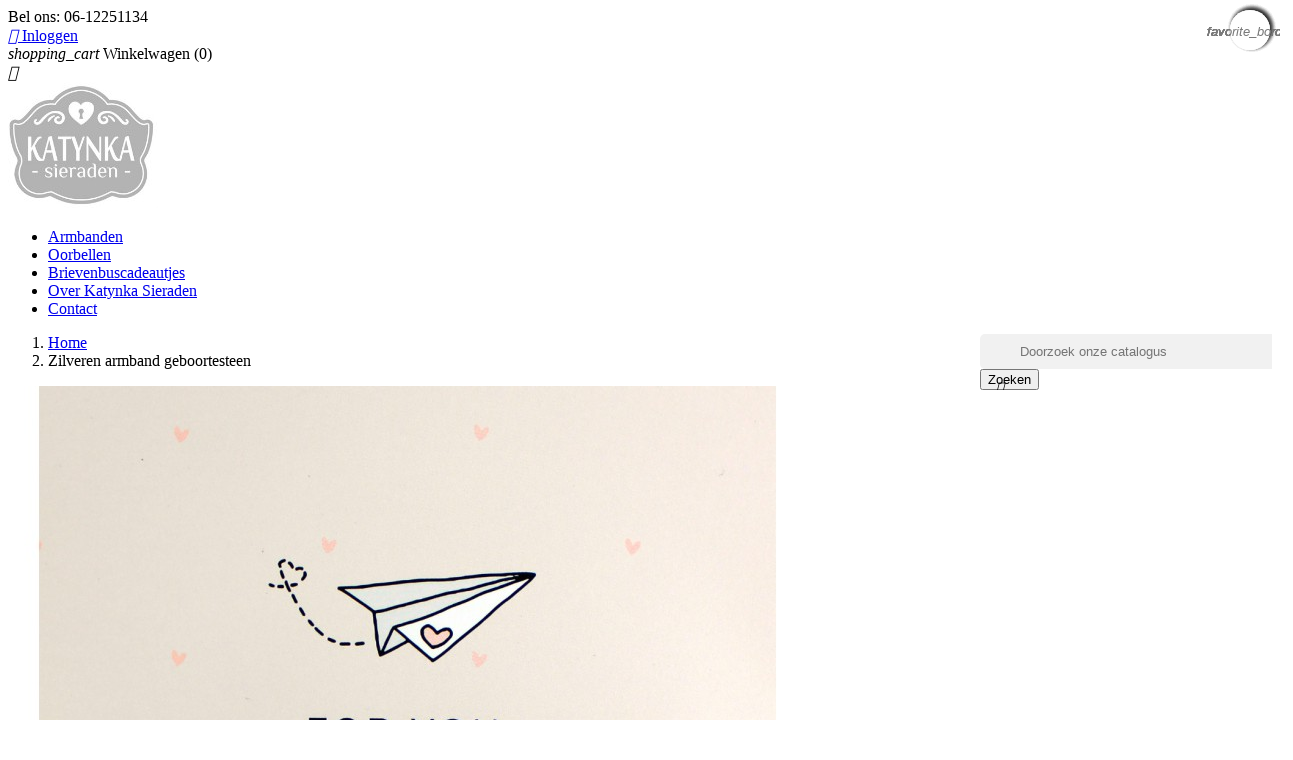

--- FILE ---
content_type: text/html; charset=utf-8
request_url: http://www.katynka.nl/home/71-12-zilveren-armband-geboortesteen.html
body_size: 14432
content:
<!doctype html>
<html lang="nl-NL">

  <head>
    
      
  <meta charset="utf-8">


  <meta http-equiv="x-ua-compatible" content="ie=edge">



  <link rel="canonical" href="http://www.katynka.nl/home/71-zilveren-armband-geboortesteen.html">

  <title>Zilveren armband geboortesteen</title>
  
    
  
  <meta name="description" content="Zilveren armband met geboortesteen als hanger. Kies de steen die bij de juiste geboortemaand past. De armband is verlengbaar tot 18 cm.">
  <meta name="keywords" content="">
        <link rel="canonical" href="http://www.katynka.nl/home/71-zilveren-armband-geboortesteen.html">
    
      
  
  
    <script type="application/ld+json">
  {
    "@context": "https://schema.org",
    "@type": "Organization",
    "name" : "Katynka Sieraden",
    "url" : "http://www.katynka.nl/",
          "logo": {
        "@type": "ImageObject",
        "url":"http://www.katynka.nl/img/my-shop-logo-1533646184.jpg"
      }
      }
</script>

<script type="application/ld+json">
  {
    "@context": "https://schema.org",
    "@type": "WebPage",
    "isPartOf": {
      "@type": "WebSite",
      "url":  "http://www.katynka.nl/",
      "name": "Katynka Sieraden"
    },
    "name": "Zilveren armband geboortesteen",
    "url":  "http://www.katynka.nl/home/71-12-zilveren-armband-geboortesteen.html"
  }
</script>


  <script type="application/ld+json">
    {
      "@context": "https://schema.org",
      "@type": "BreadcrumbList",
      "itemListElement": [
                  {
            "@type": "ListItem",
            "position": 1,
            "name": "Home",
            "item": "http://www.katynka.nl/"
          },                  {
            "@type": "ListItem",
            "position": 2,
            "name": "Zilveren armband geboortesteen",
            "item": "http://www.katynka.nl/home/71-12-zilveren-armband-geboortesteen.html#/geboortemaand-december"
          }              ]
    }
  </script>
  
  
  
  
  
    
  

  
    <meta property="og:title" content="Zilveren armband geboortesteen" />
    <meta property="og:description" content="Zilveren armband met geboortesteen als hanger. Kies de steen die bij de juiste geboortemaand past. De armband is verlengbaar tot 18 cm." />
    <meta property="og:url" content="http://www.katynka.nl/home/71-12-zilveren-armband-geboortesteen.html" />
    <meta property="og:site_name" content="Katynka Sieraden" />
        



  <meta name="viewport" content="width=device-width, initial-scale=1">



  <link rel="icon" type="image/vnd.microsoft.icon" href="http://www.katynka.nl/img/favicon.ico?1578683357">
  <link rel="shortcut icon" type="image/x-icon" href="http://www.katynka.nl/img/favicon.ico?1578683357">



    <link rel="stylesheet" href="http://www.katynka.nl/themes/classic/assets/css/theme.css" type="text/css" media="all">
  <link rel="stylesheet" href="http://www.katynka.nl/modules/blockreassurance/views/dist/front.css" type="text/css" media="all">
  <link rel="stylesheet" href="http://www.katynka.nl/modules/ps_searchbar/ps_searchbar.css" type="text/css" media="all">
  <link rel="stylesheet" href="http://www.katynka.nl/modules/productcomments/views/css/productcomments.css" type="text/css" media="all">
  <link rel="stylesheet" href="http://www.katynka.nl/modules/sisow/res/giroeps.min.css" type="text/css" media="all">
  <link rel="stylesheet" href="http://www.katynka.nl/js/jquery/ui/themes/base/minified/jquery-ui.min.css" type="text/css" media="all">
  <link rel="stylesheet" href="http://www.katynka.nl/js/jquery/ui/themes/base/minified/jquery.ui.theme.min.css" type="text/css" media="all">
  <link rel="stylesheet" href="http://www.katynka.nl/modules/blockwishlist/public/wishlist.css" type="text/css" media="all">
  <link rel="stylesheet" href="http://www.katynka.nl/modules/ps_imageslider/css/homeslider.css" type="text/css" media="all">
  <link rel="stylesheet" href="http://www.katynka.nl/modules/ps_legalcompliance/views/css/aeuc_front.css" type="text/css" media="all">
  <link rel="stylesheet" href="http://www.katynka.nl/themes/minimalCSS/assets/css/custom.css" type="text/css" media="all">




  

  <script type="text/javascript">
        var blockwishlistController = "http:\/\/www.katynka.nl\/module\/blockwishlist\/action";
        var prestashop = {"cart":{"products":[],"totals":{"total":{"type":"total","label":"Totaal","amount":0,"value":"\u20ac\u00a00,00"},"total_including_tax":{"type":"total","label":"Totaal (incl. btw)","amount":0,"value":"\u20ac\u00a00,00"},"total_excluding_tax":{"type":"total","label":"Totaal (excl. btw)","amount":0,"value":"\u20ac\u00a00,00"}},"subtotals":{"products":{"type":"products","label":"Subtotaal","amount":0,"value":"\u20ac\u00a00,00"},"discounts":null,"shipping":{"type":"shipping","label":"Verzending","amount":0,"value":""},"tax":{"type":"tax","label":"inclusief BTW","amount":0,"value":"\u20ac\u00a00,00"}},"products_count":0,"summary_string":"0 artikelen","vouchers":{"allowed":1,"added":[]},"discounts":[],"minimalPurchase":0,"minimalPurchaseRequired":""},"currency":{"id":1,"name":"Euro","iso_code":"EUR","iso_code_num":"978","sign":"\u20ac"},"customer":{"lastname":null,"firstname":null,"email":null,"birthday":null,"newsletter":null,"newsletter_date_add":null,"optin":null,"website":null,"company":null,"siret":null,"ape":null,"is_logged":false,"gender":{"type":null,"name":null},"addresses":[]},"language":{"name":"Nederlands (Dutch)","iso_code":"nl","locale":"nl-NL","language_code":"nl-nl","is_rtl":"0","date_format_lite":"d-m-Y","date_format_full":"d-m-Y H:i:s","id":2},"page":{"title":"","canonical":"http:\/\/www.katynka.nl\/home\/71-zilveren-armband-geboortesteen.html","meta":{"title":"Zilveren armband geboortesteen","description":"Zilveren armband met geboortesteen als hanger. Kies de steen die bij de juiste geboortemaand past. De armband is verlengbaar tot 18 cm.","keywords":"","robots":"index"},"page_name":"product","body_classes":{"lang-nl":true,"lang-rtl":false,"country-NL":true,"currency-EUR":true,"layout-full-width":true,"page-product":true,"tax-display-enabled":true,"product-id-71":true,"product-Zilveren armband geboortesteen":true,"product-id-category-2":true,"product-id-manufacturer-0":true,"product-id-supplier-0":true,"product-available-for-order":true},"admin_notifications":[]},"shop":{"name":"Katynka Sieraden","logo":"http:\/\/www.katynka.nl\/img\/my-shop-logo-1533646184.jpg","stores_icon":"http:\/\/www.katynka.nl\/img\/logo_stores.png","favicon":"http:\/\/www.katynka.nl\/img\/favicon.ico"},"urls":{"base_url":"http:\/\/www.katynka.nl\/","current_url":"http:\/\/www.katynka.nl\/home\/71-12-zilveren-armband-geboortesteen.html","shop_domain_url":"http:\/\/www.katynka.nl","img_ps_url":"http:\/\/www.katynka.nl\/img\/","img_cat_url":"http:\/\/www.katynka.nl\/img\/c\/","img_lang_url":"http:\/\/www.katynka.nl\/img\/l\/","img_prod_url":"http:\/\/www.katynka.nl\/img\/p\/","img_manu_url":"http:\/\/www.katynka.nl\/img\/m\/","img_sup_url":"http:\/\/www.katynka.nl\/img\/su\/","img_ship_url":"http:\/\/www.katynka.nl\/img\/s\/","img_store_url":"http:\/\/www.katynka.nl\/img\/st\/","img_col_url":"http:\/\/www.katynka.nl\/img\/co\/","img_url":"http:\/\/www.katynka.nl\/themes\/minimalCSS\/assets\/img\/","css_url":"http:\/\/www.katynka.nl\/themes\/minimalCSS\/assets\/css\/","js_url":"http:\/\/www.katynka.nl\/themes\/minimalCSS\/assets\/js\/","pic_url":"http:\/\/www.katynka.nl\/upload\/","pages":{"address":"http:\/\/www.katynka.nl\/adres","addresses":"http:\/\/www.katynka.nl\/adressen","authentication":"http:\/\/www.katynka.nl\/aanmelden","cart":"http:\/\/www.katynka.nl\/winkelmandje","category":"http:\/\/www.katynka.nl\/index.php?controller=category","cms":"http:\/\/www.katynka.nl\/index.php?controller=cms","contact":"http:\/\/www.katynka.nl\/contact-opnemen","discount":"http:\/\/www.katynka.nl\/korting","guest_tracking":"http:\/\/www.katynka.nl\/bestelling-volgen-als-gast","history":"http:\/\/www.katynka.nl\/besteloverzicht","identity":"http:\/\/www.katynka.nl\/identiteit","index":"http:\/\/www.katynka.nl\/","my_account":"http:\/\/www.katynka.nl\/mijn-account","order_confirmation":"http:\/\/www.katynka.nl\/order-bevestiging","order_detail":"http:\/\/www.katynka.nl\/index.php?controller=order-detail","order_follow":"http:\/\/www.katynka.nl\/bestelling-volgen","order":"http:\/\/www.katynka.nl\/bestelling","order_return":"http:\/\/www.katynka.nl\/index.php?controller=order-return","order_slip":"http:\/\/www.katynka.nl\/bestel-bon","pagenotfound":"http:\/\/www.katynka.nl\/pagina-niet-gevonden","password":"http:\/\/www.katynka.nl\/wachtwoord-opvragen","pdf_invoice":"http:\/\/www.katynka.nl\/index.php?controller=pdf-invoice","pdf_order_return":"http:\/\/www.katynka.nl\/index.php?controller=pdf-order-return","pdf_order_slip":"http:\/\/www.katynka.nl\/index.php?controller=pdf-order-slip","prices_drop":"http:\/\/www.katynka.nl\/aanbiedingen","product":"http:\/\/www.katynka.nl\/index.php?controller=product","search":"http:\/\/www.katynka.nl\/zoeken","sitemap":"http:\/\/www.katynka.nl\/sitemap","stores":"http:\/\/www.katynka.nl\/winkels","supplier":"http:\/\/www.katynka.nl\/leverancier","register":"http:\/\/www.katynka.nl\/aanmelden?create_account=1","order_login":"http:\/\/www.katynka.nl\/bestelling?login=1"},"alternative_langs":[],"theme_assets":"\/themes\/minimalCSS\/assets\/","actions":{"logout":"http:\/\/www.katynka.nl\/?mylogout="},"no_picture_image":{"bySize":{"small_default":{"url":"http:\/\/www.katynka.nl\/img\/p\/nl-default-small_default.jpg","width":98,"height":98},"cart_default":{"url":"http:\/\/www.katynka.nl\/img\/p\/nl-default-cart_default.jpg","width":125,"height":125},"home_default":{"url":"http:\/\/www.katynka.nl\/img\/p\/nl-default-home_default.jpg","width":250,"height":250},"medium_default":{"url":"http:\/\/www.katynka.nl\/img\/p\/nl-default-medium_default.jpg","width":452,"height":452},"large_default":{"url":"http:\/\/www.katynka.nl\/img\/p\/nl-default-large_default.jpg","width":800,"height":800}},"small":{"url":"http:\/\/www.katynka.nl\/img\/p\/nl-default-small_default.jpg","width":98,"height":98},"medium":{"url":"http:\/\/www.katynka.nl\/img\/p\/nl-default-home_default.jpg","width":250,"height":250},"large":{"url":"http:\/\/www.katynka.nl\/img\/p\/nl-default-large_default.jpg","width":800,"height":800},"legend":""}},"configuration":{"display_taxes_label":true,"display_prices_tax_incl":true,"is_catalog":false,"show_prices":true,"opt_in":{"partner":true},"quantity_discount":{"type":"discount","label":"Eenheidskorting"},"voucher_enabled":1,"return_enabled":1},"field_required":[],"breadcrumb":{"links":[{"title":"Home","url":"http:\/\/www.katynka.nl\/"},{"title":"Zilveren armband geboortesteen","url":"http:\/\/www.katynka.nl\/home\/71-12-zilveren-armband-geboortesteen.html#\/geboortemaand-december"}],"count":2},"link":{"protocol_link":"http:\/\/","protocol_content":"http:\/\/"},"time":1769258251,"static_token":"ad0c4defe8a7f621bfd944cd6359c4d9","token":"caa6a77a15399f59c0cd819544015184","debug":false};
        var productsAlreadyTagged = [];
        var psemailsubscription_subscription = "http:\/\/www.katynka.nl\/module\/ps_emailsubscription\/subscription";
        var psr_icon_color = "#F19D76";
        var removeFromWishlistUrl = "http:\/\/www.katynka.nl\/module\/blockwishlist\/action?action=deleteProductFromWishlist";
        var wishlistAddProductToCartUrl = "http:\/\/www.katynka.nl\/module\/blockwishlist\/action?action=addProductToCart";
        var wishlistUrl = "http:\/\/www.katynka.nl\/module\/blockwishlist\/view";
      </script>



  


    
  <meta property="og:type" content="product">
  <meta property="og:url" content="http://www.katynka.nl/home/71-12-zilveren-armband-geboortesteen.html">
  <meta property="og:title" content="Zilveren armband geboortesteen">
  <meta property="og:site_name" content="Katynka Sieraden">
  <meta property="og:description" content="Zilveren armband met geboortesteen als hanger. Kies de steen die bij de juiste geboortemaand past. De armband is verlengbaar tot 18 cm.">
  <meta property="og:image" content="http://www.katynka.nl/87-large_default/zilveren-armband-geboortesteen.jpg">
      <meta property="product:pretax_price:amount" content="20.619835">
    <meta property="product:pretax_price:currency" content="EUR">
    <meta property="product:price:amount" content="24.95">
    <meta property="product:price:currency" content="EUR">
    
  </head>

  <body id="product" class="lang-nl country-nl currency-eur layout-full-width page-product tax-display-enabled product-id-71 product-zilveren-armband-geboortesteen product-id-category-2 product-id-manufacturer-0 product-id-supplier-0 product-available-for-order">

    
      
    

    <main>
      
              

      <header id="header">
        
          
  <div class="header-banner">
    
  </div>



  <nav class="header-nav">
    <div class="container">
      <div class="row">
        <div class="hidden-sm-down">
          <div class="col-md-5 col-xs-12">
            <div id="_desktop_contact_link">
  <div id="contact-link">
                Bel ons: <span>06-12251134</span>
      </div>
</div>

          </div>
          <div class="col-md-7 right-nav">
              <div id="_desktop_user_info">
  <div class="user-info">
          <a
        href="http://www.katynka.nl/mijn-account"
        title="Inloggen voor uw klantaccount"
        rel="nofollow"
      >
        <i class="material-icons">&#xE7FF;</i>
        <span class="hidden-sm-down">Inloggen</span>
      </a>
      </div>
</div>
<div id="_desktop_cart">
  <div class="blockcart cart-preview inactive" data-refresh-url="//www.katynka.nl/module/ps_shoppingcart/ajax">
    <div class="header">
              <i class="material-icons shopping-cart" aria-hidden="true">shopping_cart</i>
        <span class="hidden-sm-down">Winkelwagen</span>
        <span class="cart-products-count">(0)</span>
          </div>
  </div>
</div>

          </div>
        </div>
        <div class="hidden-md-up text-sm-center mobile">
          <div class="float-xs-left" id="menu-icon">
            <i class="material-icons d-inline">&#xE5D2;</i>
          </div>
          <div class="float-xs-right" id="_mobile_cart"></div>
          <div class="float-xs-right" id="_mobile_user_info"></div>
          <div class="top-logo" id="_mobile_logo"></div>
          <div class="clearfix"></div>
        </div>
      </div>
    </div>
  </nav>



  <div class="header-top">
    <div class="container">
       <div class="row">
        <div class="col-md-2 hidden-sm-down" id="_desktop_logo">
                                    
  <a href="http://www.katynka.nl/">
    <img
      class="logo img-fluid"
      src="http://www.katynka.nl/img/my-shop-logo-1533646184.jpg"
      alt="Katynka Sieraden"
      width="150"
      height="126">
  </a>

                              </div>
        <div class="header-top-right col-md-10 col-sm-12 position-static">
          

<div class="menu js-top-menu position-static hidden-sm-down" id="_desktop_top_menu">
    
          <ul class="top-menu" id="top-menu" data-depth="0">
                    <li class="category" id="category-6">
                          <a
                class="dropdown-item"
                href="http://www.katynka.nl/6-armbanden" data-depth="0"
                              >
                                Armbanden
              </a>
                          </li>
                    <li class="category" id="category-9">
                          <a
                class="dropdown-item"
                href="http://www.katynka.nl/9-oorbellen" data-depth="0"
                              >
                                Oorbellen
              </a>
                          </li>
                    <li class="category" id="category-10">
                          <a
                class="dropdown-item"
                href="http://www.katynka.nl/10-brievenbuscadeautjes" data-depth="0"
                              >
                                Brievenbuscadeautjes
              </a>
                          </li>
                    <li class="cms-page" id="cms-page-4">
                          <a
                class="dropdown-item"
                href="http://www.katynka.nl/content/4-over-ons" data-depth="0"
                              >
                                Over Katynka Sieraden
              </a>
                          </li>
                    <li class="link" id="lnk-contact">
                          <a
                class="dropdown-item"
                href="http://www.katynka.nl/contact-opnemen" data-depth="0"
                              >
                                Contact
              </a>
                          </li>
              </ul>
    
    <div class="clearfix"></div>
</div>
<!-- Block search module TOP -->
<div id="search_widget" class="search-widget" data-search-controller-url="//www.katynka.nl/zoeken">
	<form method="get" action="//www.katynka.nl/zoeken">
		<input type="hidden" name="controller" value="search">
		<input type="text" name="s" value="" placeholder="Doorzoek onze catalogus" aria-label="Zoeken">
		<button type="submit">
			<i class="material-icons search">&#xE8B6;</i>
      <span class="hidden-xl-down">Zoeken</span>
		</button>
	</form>
</div>
<!-- /Block search module TOP -->

        </div>
      </div>
      <div id="mobile_top_menu_wrapper" class="row hidden-md-up" style="display:none;">
        <div class="js-top-menu mobile" id="_mobile_top_menu"></div>
        <div class="js-top-menu-bottom">
          <div id="_mobile_currency_selector"></div>
          <div id="_mobile_language_selector"></div>
          <div id="_mobile_contact_link"></div>
        </div>
      </div>
    </div>
  </div>
  

        
      </header>

      <section id="wrapper">
        
          
<aside id="notifications">
  <div class="container">
    
    
    
      </div>
</aside>
        

        
        <div class="container">
          
            <nav data-depth="2" class="breadcrumb hidden-sm-down">
  <ol>
    
              
          <li>
                          <a href="http://www.katynka.nl/"><span>Home</span></a>
                      </li>
        
              
          <li>
                          <span>Zilveren armband geboortesteen</span>
                      </li>
        
          
  </ol>
</nav>
          

          

          
  <div id="content-wrapper" class="js-content-wrapper">
    
    

  <section id="main" itemscope itemtype="https://schema.org/Product">
    <meta itemprop="url" content="http://www.katynka.nl/home/71-12-zilveren-armband-geboortesteen.html#/37-geboortemaand-december">

    <div class="row">
      <div class="col-md-6">
        
          <section class="page-content" id="content">
            
              <!-- @todo: use include file='catalog/_partials/product-flags.tpl'} -->
              
                <ul class="product-flags">
                                  </ul>
              

              
                <div class="images-container js-images-container">
  
    <div class="product-cover">
              <img
          class="js-qv-product-cover img-fluid"
          src="http://www.katynka.nl/87-large_default/zilveren-armband-geboortesteen.jpg"
                      alt="Zilveren armband geboortesteen"
                    loading="lazy"
          width="800"
          height="800"
        >
        <div class="layer hidden-sm-down" data-toggle="modal" data-target="#product-modal">
          <i class="material-icons zoom-in">search</i>
        </div>
          </div>
  

  
    <div class="js-qv-mask mask">
      <ul class="product-images js-qv-product-images">
                  <li class="thumb-container js-thumb-container">
            <img
              class="thumb js-thumb  selected js-thumb-selected "
              data-image-medium-src="http://www.katynka.nl/87-medium_default/zilveren-armband-geboortesteen.jpg"
              data-image-large-src="http://www.katynka.nl/87-large_default/zilveren-armband-geboortesteen.jpg"
              src="http://www.katynka.nl/87-small_default/zilveren-armband-geboortesteen.jpg"
                              alt="Zilveren armband geboortesteen"
                            loading="lazy"
              width="98"
              height="98"
            >
          </li>
                  <li class="thumb-container js-thumb-container">
            <img
              class="thumb js-thumb "
              data-image-medium-src="http://www.katynka.nl/88-medium_default/zilveren-armband-geboortesteen.jpg"
              data-image-large-src="http://www.katynka.nl/88-large_default/zilveren-armband-geboortesteen.jpg"
              src="http://www.katynka.nl/88-small_default/zilveren-armband-geboortesteen.jpg"
                              alt="Zilveren armband geboortesteen"
                            loading="lazy"
              width="98"
              height="98"
            >
          </li>
              </ul>
    </div>
  

</div>
              
              <div class="scroll-box-arrows">
                <i class="material-icons left">&#xE314;</i>
                <i class="material-icons right">&#xE315;</i>
              </div>

            
          </section>
        
        </div>
        <div class="col-md-6">
          
            
              <h1 class="h1" itemprop="name">Zilveren armband geboortesteen</h1>
            
          
          
              <div class="product-prices js-product-prices">
    
          

    
      <div
        class="product-price h5 ">

        <div class="current-price">
          <span class='current-price-value' content="24.95">
                                      € 24,95
                      </span>

                  </div>

        
                  
      </div>
    

    
          

    
          

    
          

    

    <div class="tax-shipping-delivery-label">
              Inclusief belasting
                    
              
                                          </div>
  </div>
          

          <div class="product-information">
            
              <div id="product-description-short-71" itemprop="description"><p>Zilveren armband met geboortesteen als hanger. Kies de steen die bij de juiste geboortemaand past. De armband is verlengbaar tot 18 cm.</p></div>
            

            
            <div class="product-actions">
              
                <form action="http://www.katynka.nl/winkelmandje" method="post" id="add-to-cart-or-refresh">
                  <input type="hidden" name="token" value="ad0c4defe8a7f621bfd944cd6359c4d9">
                  <input type="hidden" name="id_product" value="71" id="product_page_product_id">
                  <input type="hidden" name="id_customization" value="0" id="product_customization_id">

                  
                    <div class="product-variants js-product-variants">
          <div class="clearfix product-variants-item">
      <span class="control-label">Geboortemaand: 
                                                                                                                                                                                                                                                                        December                </span>
              <select
          class="form-control form-control-select"
          id="group_5"
          aria-label="Geboortemaand"
          data-product-attribute="5"
          name="group[5]">
                      <option value="26" title="Januari">Januari</option>
                      <option value="27" title="Februari">Februari</option>
                      <option value="28" title="Maart">Maart</option>
                      <option value="29" title="April">April</option>
                      <option value="30" title="Mei">Mei</option>
                      <option value="31" title="Juni">Juni</option>
                      <option value="32" title="Juli">Juli</option>
                      <option value="33" title="Augustus">Augustus</option>
                      <option value="34" title="September">September</option>
                      <option value="35" title="Oktober">Oktober</option>
                      <option value="36" title="November">November</option>
                      <option value="37" title="December" selected="selected">December</option>
                  </select>
          </div>
      </div>
                  

                  
                                      

                  
                    <section class="product-discounts js-product-discounts">
  </section>
                  

                  
                    <div class="product-add-to-cart js-product-add-to-cart">
      <span class="control-label">Aantal</span>

    
      <div class="product-quantity clearfix">
        <div class="qty">
          <input
            type="number"
            name="qty"
            id="quantity_wanted"
            inputmode="numeric"
            pattern="[0-9]*"
                          value="1"
              min="1"
                        class="input-group"
            aria-label="Aantal"
          >
        </div>

        <div class="add">
          <button
            class="btn btn-primary add-to-cart"
            data-button-action="add-to-cart"
            type="submit"
                      >
            <i class="material-icons shopping-cart">&#xE547;</i>
            In winkelwagen
          </button>
        </div>

        <div
  class="wishlist-button"
  data-url="http://www.katynka.nl/module/blockwishlist/action?action=deleteProductFromWishlist"
  data-product-id="71"
  data-product-attribute-id="12"
  data-is-logged=""
  data-list-id="1"
  data-checked="true"
  data-is-product="true"
></div>


      </div>
    

    
      <span id="product-availability" class="js-product-availability">
              </span>
    

    
      <p class="product-minimal-quantity js-product-minimal-quantity">
              </p>
    
  </div>
                  

                  
                    <div class="product-additional-info js-product-additional-info">
  

      <div class="social-sharing">
      <span>Delen</span>
      <ul>
                  <li class="facebook icon-gray"><a href="https://www.facebook.com/sharer.php?u=http%3A%2F%2Fwww.katynka.nl%2Fhome%2F71-zilveren-armband-geboortesteen.html" class="text-hide" title="Delen" target="_blank" rel="noopener noreferrer">Delen</a></li>
                  <li class="twitter icon-gray"><a href="https://twitter.com/intent/tweet?text=Zilveren+armband+geboortesteen http%3A%2F%2Fwww.katynka.nl%2Fhome%2F71-zilveren-armband-geboortesteen.html" class="text-hide" title="Tweet" target="_blank" rel="noopener noreferrer">Tweet</a></li>
                  <li class="pinterest icon-gray"><a href="https://www.pinterest.com/pin/create/button/?media=http%3A%2F%2Fwww.katynka.nl%2F87%2Fzilveren-armband-geboortesteen.jpg&amp;url=http%3A%2F%2Fwww.katynka.nl%2Fhome%2F71-zilveren-armband-geboortesteen.html" class="text-hide" title="Pinterest" target="_blank" rel="noopener noreferrer">Pinterest</a></li>
              </ul>
    </div>
  

</div>
                  

                                    
                </form>
              

            </div>

         

           
        </div>
      </div>
    </div>

    
          

    
      <script type="text/javascript">
  var productCommentUpdatePostErrorMessage = 'Excuses, uw beoordelingswaardering kan niet verstuurd worden.';
  var productCommentAbuseReportErrorMessage = 'Excuses, uw misbruik melding kan niet worden verstuurd.';
</script>

<div id="product-comments-list-header">
  <div class="comments-nb">
    <i class="material-icons chat" data-icon="chat"></i>
    Commentaar (0)
  </div>
  </div>

<div id="empty-product-comment" class="product-comment-list-item">
      Geen klantenbeoordelingen op het moment.
  </div>

<div id="product-comments-list"
  data-list-comments-url="http://www.katynka.nl/module/productcomments/ListComments?id_product=71"
  data-update-comment-usefulness-url="http://www.katynka.nl/module/productcomments/UpdateCommentUsefulness"
  data-report-comment-url="http://www.katynka.nl/module/productcomments/ReportComment"
  data-comment-item-prototype="&lt;div class=&quot;product-comment-list-item row&quot; data-product-comment-id=&quot;@COMMENT_ID@&quot; data-product-id=&quot;@PRODUCT_ID@&quot;&gt;
  &lt;div class=&quot;col-sm-3 comment-infos&quot;&gt;
    &lt;div class=&quot;grade-stars&quot; data-grade=&quot;@COMMENT_GRADE@&quot;&gt;&lt;/div&gt;
    &lt;div class=&quot;comment-date&quot;&gt;
      @COMMENT_DATE@
    &lt;/div&gt;
    &lt;div class=&quot;comment-author&quot;&gt;
      Door @CUSTOMER_NAME@
    &lt;/div&gt;
  &lt;/div&gt;

  &lt;div class=&quot;col-sm-9 comment-content&quot;&gt;
    &lt;p class=&quot;h4&quot;&gt;@COMMENT_TITLE@&lt;/p&gt;
    &lt;p&gt;@COMMENT_COMMENT@&lt;/p&gt;
    &lt;div class=&quot;comment-buttons btn-group&quot;&gt;
              &lt;a class=&quot;useful-review&quot;&gt;
          &lt;i class=&quot;material-icons thumb_up&quot; data-icon=&quot;thumb_up&quot;&gt;&lt;/i&gt;
          &lt;span class=&quot;useful-review-value&quot;&gt;@COMMENT_USEFUL_ADVICES@&lt;/span&gt;
        &lt;/a&gt;
        &lt;a class=&quot;not-useful-review&quot;&gt;
          &lt;i class=&quot;material-icons thumb_down&quot; data-icon=&quot;thumb_down&quot;&gt;&lt;/i&gt;
          &lt;span class=&quot;not-useful-review-value&quot;&gt;@COMMENT_NOT_USEFUL_ADVICES@&lt;/span&gt;
        &lt;/a&gt;
            &lt;a class=&quot;report-abuse&quot; title=&quot;Rapporteer misbruik&quot;&gt;
        &lt;i class=&quot;material-icons flag&quot; data-icon=&quot;flag&quot;&gt;&lt;/i&gt;
      &lt;/a&gt;
    &lt;/div&gt;
  &lt;/div&gt;
&lt;/div&gt;
"
  data-current-page="1"
  data-total-pages="0">
</div>

<div id="product-comments-list-footer">
  <div id="product-comments-list-pagination">
      </div>
  </div>


<script type="text/javascript">
  document.addEventListener("DOMContentLoaded", function() {
    const alertModal = $('#update-comment-usefulness-post-error');
    alertModal.on('hidden.bs.modal', function () {
      alertModal.modal('hide');
    });
  });
</script>

<div id="update-comment-usefulness-post-error" class="modal fade product-comment-modal" role="dialog" aria-hidden="true">
  <div class="modal-dialog" role="document">
    <div class="modal-content">
      <div class="modal-header">
        <p class="h2">
          <i class="material-icons error" data-icon="error"></i>
          Uw beoordelingswaardering kan niet worden verzonden
        </p>
      </div>
      <div class="modal-body">
        <div id="update-comment-usefulness-post-error-message">
          
        </div>
        <div class="post-comment-buttons">
          <button type="button" class="btn btn-comment btn-comment-huge" data-dismiss="modal">
            Oké
          </button>
        </div>
      </div>
    </div>
  </div>
</div>


<script type="text/javascript">
  document.addEventListener("DOMContentLoaded", function() {
    const confirmModal = $('#report-comment-confirmation');
    confirmModal.on('hidden.bs.modal', function () {
      confirmModal.modal('hide');
      confirmModal.trigger('modal:confirm', false);
    });

    $('.confirm-button', confirmModal).click(function() {
      confirmModal.trigger('modal:confirm', true);
    });
    $('.refuse-button', confirmModal).click(function() {
      confirmModal.trigger('modal:confirm', false);
    });
  });
</script>

<div id="report-comment-confirmation" class="modal fade product-comment-modal" role="dialog" aria-hidden="true">
  <div class="modal-dialog" role="document">
    <div class="modal-content">
      <div class="modal-header">
        <p class="h2">
          <i class="material-icons feedback" data-icon="feedback"></i>
          Rapporteer reactie
        </p>
      </div>
      <div class="modal-body">
        <div id="report-comment-confirmation-message">
          Bent u zeker dat u deze opmerking wil rapporteren?
        </div>
        <div class="post-comment-buttons">
          <button type="button" class="btn btn-comment-inverse btn-comment-huge refuse-button" data-dismiss="modal">
            Nee
          </button>
          <button type="button" class="btn btn-comment btn-comment-huge confirm-button" data-dismiss="modal">
            Ja
          </button>
        </div>
      </div>
    </div>
  </div>
</div>


<script type="text/javascript">
  document.addEventListener("DOMContentLoaded", function() {
    const alertModal = $('#report-comment-posted');
    alertModal.on('hidden.bs.modal', function () {
      alertModal.modal('hide');
    });
  });
</script>

<div id="report-comment-posted" class="modal fade product-comment-modal" role="dialog" aria-hidden="true">
  <div class="modal-dialog" role="document">
    <div class="modal-content">
      <div class="modal-header">
        <p class="h2">
          <i class="material-icons check_circle" data-icon="check_circle"></i>
          Melding verzonden
        </p>
      </div>
      <div class="modal-body">
        <div id="report-comment-posted-message">
          Uw opmerking is ingediend en zal door een beheerder worden behandeld.
        </div>
        <div class="post-comment-buttons">
          <button type="button" class="btn btn-comment btn-comment-huge" data-dismiss="modal">
            Oké
          </button>
        </div>
      </div>
    </div>
  </div>
</div>


<script type="text/javascript">
  document.addEventListener("DOMContentLoaded", function() {
    const alertModal = $('#report-comment-post-error');
    alertModal.on('hidden.bs.modal', function () {
      alertModal.modal('hide');
    });
  });
</script>

<div id="report-comment-post-error" class="modal fade product-comment-modal" role="dialog" aria-hidden="true">
  <div class="modal-dialog" role="document">
    <div class="modal-content">
      <div class="modal-header">
        <p class="h2">
          <i class="material-icons error" data-icon="error"></i>
          Uw opmerking kan niet worden verzonden
        </p>
      </div>
      <div class="modal-body">
        <div id="report-comment-post-error-message">
          
        </div>
        <div class="post-comment-buttons">
          <button type="button" class="btn btn-comment btn-comment-huge" data-dismiss="modal">
            Oké
          </button>
        </div>
      </div>
    </div>
  </div>
</div>

<script type="text/javascript">
  var productCommentPostErrorMessage = 'Excuses, uw beoordeling kan niet worden geplaatst.';
</script>

<div id="post-product-comment-modal" class="modal fade product-comment-modal" role="dialog" aria-hidden="true">
  <div class="modal-dialog" role="document">
    <div class="modal-content">
      <div class="modal-header">
        <p class="h2">Schrijf uw recensie</p>
        <button type="button" class="close" data-dismiss="modal" aria-label="Sluiten">
          <span aria-hidden="true">&times;</span>
        </button>
      </div>
      <div class="modal-body">
        <form id="post-product-comment-form" action="http://www.katynka.nl/module/productcomments/PostComment?id_product=71" method="POST">
          <div class="row">
            <div class="col-sm-2">
                              
                  <ul class="product-flags">
                                      </ul>
                

                
                  <div class="product-cover">
                                          <img class="js-qv-product-cover" src="http://www.katynka.nl/87-medium_default/zilveren-armband-geboortesteen.jpg" alt="" title="" style="width:100%;" itemprop="image">
                                      </div>
                
                          </div>
            <div class="col-sm-4">
              <p class="h3">Zilveren armband geboortesteen</p>
              
                <div itemprop="description"><p>Zilveren armband met geboortesteen als hanger. Kies de steen die bij de juiste geboortemaand past. De armband is verlengbaar tot 18 cm.</p></div>
              
            </div>
            <div class="col-sm-6">
                              <ul id="criterions_list">
                                      <li>
                      <div class="criterion-rating">
                        <label>Quality:</label>
                        <div
                          class="grade-stars"
                          data-grade="3"
                          data-input="criterion[1]">
                        </div>
                      </div>
                    </li>
                                  </ul>
                          </div>
          </div>

                      <div class="row">
              <div class="col-sm-8">
                <label class="form-label" for="comment_title">Aanhef<sup class="required">*</sup></label>
                <input id="comment_title" name="comment_title" type="text" value=""/>
              </div>
              <div class="col-sm-4">
                <label class="form-label" for="customer_name">Uw naam<sup class="required">*</sup></label>
                <input id="customer_name" name="customer_name" type="text" value=""/>
              </div>
            </div>
          
          <label class="form-label" for="comment_content">Beoordeling<sup class="required">*</sup></label>
          <textarea id="comment_content" name="comment_content"></textarea>

          

          <div class="row">
            <div class="col-sm-6">
              <p class="required"><sup>*</sup> Verplichte velden</p>
            </div>
            <div class="col-sm-6 post-comment-buttons">
              <button type="button" class="btn btn-comment-inverse btn-comment-big" data-dismiss="modal">
                Annuleren
              </button>
              <button type="submit" class="btn btn-comment btn-comment-big">
                Verstuur
              </button>
            </div>
          </div>
        </form>
      </div>
    </div>
  </div>
</div>

  
<script type="text/javascript">
  document.addEventListener("DOMContentLoaded", function() {
    const alertModal = $('#product-comment-posted-modal');
    alertModal.on('hidden.bs.modal', function () {
      alertModal.modal('hide');
    });
  });
</script>

<div id="product-comment-posted-modal" class="modal fade product-comment-modal" role="dialog" aria-hidden="true">
  <div class="modal-dialog" role="document">
    <div class="modal-content">
      <div class="modal-header">
        <p class="h2">
          <i class="material-icons check_circle" data-icon="check_circle"></i>
          Beoordeling verstuurd
        </p>
      </div>
      <div class="modal-body">
        <div id="product-comment-posted-modal-message">
          Uw beoordeling is toegevoegd en wordt beschikbaar zodra deze is goedgekeurd.
        </div>
        <div class="post-comment-buttons">
          <button type="button" class="btn btn-comment btn-comment-huge" data-dismiss="modal">
            Oké
          </button>
        </div>
      </div>
    </div>
  </div>
</div>


<script type="text/javascript">
  document.addEventListener("DOMContentLoaded", function() {
    const alertModal = $('#product-comment-post-error');
    alertModal.on('hidden.bs.modal', function () {
      alertModal.modal('hide');
    });
  });
</script>

<div id="product-comment-post-error" class="modal fade product-comment-modal" role="dialog" aria-hidden="true">
  <div class="modal-dialog" role="document">
    <div class="modal-content">
      <div class="modal-header">
        <p class="h2">
          <i class="material-icons error" data-icon="error"></i>
          Uw beoordeling kan niet worden verzonden
        </p>
      </div>
      <div class="modal-body">
        <div id="product-comment-post-error-message">
          
        </div>
        <div class="post-comment-buttons">
          <button type="button" class="btn btn-comment btn-comment-huge" data-dismiss="modal">
            Oké
          </button>
        </div>
      </div>
    </div>
  </div>
</div>
<section class="featured-products clearfix mt-3">
  <h2>
          9 andere producten in dezelfde categorie:
      </h2>
  

<div class="products">
            
<div class="js-product product col-xs-12 col-sm-6 col-lg-4 col-xl-3">
  <article class="product-miniature js-product-miniature" data-id-product="51" data-id-product-attribute="0">
    <div class="thumbnail-container">
      <div class="thumbnail-top">
        
                      <a href="http://www.katynka.nl/home/51-ketting-forest-deer.html" class="thumbnail product-thumbnail">
              <img
                src="http://www.katynka.nl/59-home_default/ketting-forest-deer.jpg"
                alt="Ketting Forest Deer"
                loading="lazy"
                data-full-size-image-url="http://www.katynka.nl/59-large_default/ketting-forest-deer.jpg"
                width="250"
                height="250"
              />
            </a>
                  

        <div class="highlighted-informations no-variants">
          
            <a class="quick-view js-quick-view" href="#" data-link-action="quickview">
              <i class="material-icons search">&#xE8B6;</i> Snel bekijken
            </a>
          

          
                      
        </div>
      </div>

      <div class="product-description">
        
                      <h2 class="h3 product-title"><a href="http://www.katynka.nl/home/51-ketting-forest-deer.html" content="http://www.katynka.nl/home/51-ketting-forest-deer.html">Ketting Forest Deer</a></h2>
                  

        
                      <div class="product-price-and-shipping">
              
              

              <span class="price" aria-label="Prijs">
                                                  € 30,90
                              </span>

              

              
            </div>
                  

        
          
<div class="product-list-reviews" data-id="51" data-url="http://www.katynka.nl/module/productcomments/CommentGrade">
  <div class="grade-stars small-stars"></div>
  <div class="comments-nb"></div>
</div>

        
      </div>

      
    <ul class="product-flags js-product-flags">
            </ul>

    </div>
  </article>
</div>

            
<div class="js-product product col-xs-12 col-sm-6 col-lg-4 col-xl-3">
  <article class="product-miniature js-product-miniature" data-id-product="53" data-id-product-attribute="0">
    <div class="thumbnail-container">
      <div class="thumbnail-top">
        
                      <a href="http://www.katynka.nl/home/53-ketting-wens.html" class="thumbnail product-thumbnail">
              <img
                src="http://www.katynka.nl/64-home_default/ketting-wens.jpg"
                alt="Ketting Wens"
                loading="lazy"
                data-full-size-image-url="http://www.katynka.nl/64-large_default/ketting-wens.jpg"
                width="250"
                height="250"
              />
            </a>
                  

        <div class="highlighted-informations no-variants">
          
            <a class="quick-view js-quick-view" href="#" data-link-action="quickview">
              <i class="material-icons search">&#xE8B6;</i> Snel bekijken
            </a>
          

          
                      
        </div>
      </div>

      <div class="product-description">
        
                      <h2 class="h3 product-title"><a href="http://www.katynka.nl/home/53-ketting-wens.html" content="http://www.katynka.nl/home/53-ketting-wens.html">Ketting Wens</a></h2>
                  

        
                      <div class="product-price-and-shipping">
              
              

              <span class="price" aria-label="Prijs">
                                                  € 19,95
                              </span>

              

              
            </div>
                  

        
          
<div class="product-list-reviews" data-id="53" data-url="http://www.katynka.nl/module/productcomments/CommentGrade">
  <div class="grade-stars small-stars"></div>
  <div class="comments-nb"></div>
</div>

        
      </div>

      
    <ul class="product-flags js-product-flags">
            </ul>

    </div>
  </article>
</div>

            
<div class="js-product product col-xs-12 col-sm-6 col-lg-4 col-xl-3">
  <article class="product-miniature js-product-miniature" data-id-product="67" data-id-product-attribute="0">
    <div class="thumbnail-container">
      <div class="thumbnail-top">
        
                      <a href="http://www.katynka.nl/home/67-brievenbuscadeau-armband-hartje.html" class="thumbnail product-thumbnail">
              <img
                src="http://www.katynka.nl/79-home_default/brievenbuscadeau-armband-hartje.jpg"
                alt="Brievenbuscadeau Armband..."
                loading="lazy"
                data-full-size-image-url="http://www.katynka.nl/79-large_default/brievenbuscadeau-armband-hartje.jpg"
                width="250"
                height="250"
              />
            </a>
                  

        <div class="highlighted-informations no-variants">
          
            <a class="quick-view js-quick-view" href="#" data-link-action="quickview">
              <i class="material-icons search">&#xE8B6;</i> Snel bekijken
            </a>
          

          
                      
        </div>
      </div>

      <div class="product-description">
        
                      <h2 class="h3 product-title"><a href="http://www.katynka.nl/home/67-brievenbuscadeau-armband-hartje.html" content="http://www.katynka.nl/home/67-brievenbuscadeau-armband-hartje.html">Brievenbuscadeau Armband...</a></h2>
                  

        
                      <div class="product-price-and-shipping">
              
              

              <span class="price" aria-label="Prijs">
                                                  € 14,95
                              </span>

              

              
            </div>
                  

        
          
<div class="product-list-reviews" data-id="67" data-url="http://www.katynka.nl/module/productcomments/CommentGrade">
  <div class="grade-stars small-stars"></div>
  <div class="comments-nb"></div>
</div>

        
      </div>

      
    <ul class="product-flags js-product-flags">
            </ul>

    </div>
  </article>
</div>

            
<div class="js-product product col-xs-12 col-sm-6 col-lg-4 col-xl-3">
  <article class="product-miniature js-product-miniature" data-id-product="61" data-id-product-attribute="0">
    <div class="thumbnail-container">
      <div class="thumbnail-top">
        
                      <a href="http://www.katynka.nl/home/61-oorbellen-swarovski-vintage-rose.html" class="thumbnail product-thumbnail">
              <img
                src="http://www.katynka.nl/73-home_default/oorbellen-swarovski-vintage-rose.jpg"
                alt="Oorbellen Swarovski Vintage..."
                loading="lazy"
                data-full-size-image-url="http://www.katynka.nl/73-large_default/oorbellen-swarovski-vintage-rose.jpg"
                width="250"
                height="250"
              />
            </a>
                  

        <div class="highlighted-informations no-variants">
          
            <a class="quick-view js-quick-view" href="#" data-link-action="quickview">
              <i class="material-icons search">&#xE8B6;</i> Snel bekijken
            </a>
          

          
                      
        </div>
      </div>

      <div class="product-description">
        
                      <h2 class="h3 product-title"><a href="http://www.katynka.nl/home/61-oorbellen-swarovski-vintage-rose.html" content="http://www.katynka.nl/home/61-oorbellen-swarovski-vintage-rose.html">Oorbellen Swarovski Vintage...</a></h2>
                  

        
                      <div class="product-price-and-shipping">
              
              

              <span class="price" aria-label="Prijs">
                                                  € 9,95
                              </span>

              

              
            </div>
                  

        
          
<div class="product-list-reviews" data-id="61" data-url="http://www.katynka.nl/module/productcomments/CommentGrade">
  <div class="grade-stars small-stars"></div>
  <div class="comments-nb"></div>
</div>

        
      </div>

      
    <ul class="product-flags js-product-flags">
            </ul>

    </div>
  </article>
</div>

            
<div class="js-product product col-xs-12 col-sm-6 col-lg-4 col-xl-3">
  <article class="product-miniature js-product-miniature" data-id-product="20" data-id-product-attribute="0">
    <div class="thumbnail-container">
      <div class="thumbnail-top">
        
                      <a href="http://www.katynka.nl/home/20-ketting-druzy-lavendel.html" class="thumbnail product-thumbnail">
              <img
                src="http://www.katynka.nl/24-home_default/ketting-druzy-lavendel.jpg"
                alt="Ketting druzy Lavendel"
                loading="lazy"
                data-full-size-image-url="http://www.katynka.nl/24-large_default/ketting-druzy-lavendel.jpg"
                width="250"
                height="250"
              />
            </a>
                  

        <div class="highlighted-informations no-variants">
          
            <a class="quick-view js-quick-view" href="#" data-link-action="quickview">
              <i class="material-icons search">&#xE8B6;</i> Snel bekijken
            </a>
          

          
                      
        </div>
      </div>

      <div class="product-description">
        
                      <h2 class="h3 product-title"><a href="http://www.katynka.nl/home/20-ketting-druzy-lavendel.html" content="http://www.katynka.nl/home/20-ketting-druzy-lavendel.html">Ketting druzy Lavendel</a></h2>
                  

        
                      <div class="product-price-and-shipping">
              
              

              <span class="price" aria-label="Prijs">
                                                  € 30,25
                              </span>

              

              
            </div>
                  

        
          
<div class="product-list-reviews" data-id="20" data-url="http://www.katynka.nl/module/productcomments/CommentGrade">
  <div class="grade-stars small-stars"></div>
  <div class="comments-nb"></div>
</div>

        
      </div>

      
    <ul class="product-flags js-product-flags">
            </ul>

    </div>
  </article>
</div>

            
<div class="js-product product col-xs-12 col-sm-6 col-lg-4 col-xl-3">
  <article class="product-miniature js-product-miniature" data-id-product="60" data-id-product-attribute="0">
    <div class="thumbnail-container">
      <div class="thumbnail-top">
        
                      <a href="http://www.katynka.nl/home/60-oorbellen-swarovski-crystal-silver-shade.html" class="thumbnail product-thumbnail">
              <img
                src="http://www.katynka.nl/72-home_default/oorbellen-swarovski-crystal-silver-shade.jpg"
                alt="Oorbellen Swarovski Crystal..."
                loading="lazy"
                data-full-size-image-url="http://www.katynka.nl/72-large_default/oorbellen-swarovski-crystal-silver-shade.jpg"
                width="250"
                height="250"
              />
            </a>
                  

        <div class="highlighted-informations no-variants">
          
            <a class="quick-view js-quick-view" href="#" data-link-action="quickview">
              <i class="material-icons search">&#xE8B6;</i> Snel bekijken
            </a>
          

          
                      
        </div>
      </div>

      <div class="product-description">
        
                      <h2 class="h3 product-title"><a href="http://www.katynka.nl/home/60-oorbellen-swarovski-crystal-silver-shade.html" content="http://www.katynka.nl/home/60-oorbellen-swarovski-crystal-silver-shade.html">Oorbellen Swarovski Crystal...</a></h2>
                  

        
                      <div class="product-price-and-shipping">
              
              

              <span class="price" aria-label="Prijs">
                                                  € 9,95
                              </span>

              

              
            </div>
                  

        
          
<div class="product-list-reviews" data-id="60" data-url="http://www.katynka.nl/module/productcomments/CommentGrade">
  <div class="grade-stars small-stars"></div>
  <div class="comments-nb"></div>
</div>

        
      </div>

      
    <ul class="product-flags js-product-flags">
            </ul>

    </div>
  </article>
</div>

            
<div class="js-product product col-xs-12 col-sm-6 col-lg-4 col-xl-3">
  <article class="product-miniature js-product-miniature" data-id-product="54" data-id-product-attribute="0">
    <div class="thumbnail-container">
      <div class="thumbnail-top">
        
                      <a href="http://www.katynka.nl/home/54-ketting-hert.html" class="thumbnail product-thumbnail">
              <img
                src="http://www.katynka.nl/65-home_default/ketting-hert.jpg"
                alt="Ketting Hert"
                loading="lazy"
                data-full-size-image-url="http://www.katynka.nl/65-large_default/ketting-hert.jpg"
                width="250"
                height="250"
              />
            </a>
                  

        <div class="highlighted-informations no-variants">
          
            <a class="quick-view js-quick-view" href="#" data-link-action="quickview">
              <i class="material-icons search">&#xE8B6;</i> Snel bekijken
            </a>
          

          
                      
        </div>
      </div>

      <div class="product-description">
        
                      <h2 class="h3 product-title"><a href="http://www.katynka.nl/home/54-ketting-hert.html" content="http://www.katynka.nl/home/54-ketting-hert.html">Ketting Hert</a></h2>
                  

        
                      <div class="product-price-and-shipping">
              
              

              <span class="price" aria-label="Prijs">
                                                  € 24,95
                              </span>

              

              
            </div>
                  

        
          
<div class="product-list-reviews" data-id="54" data-url="http://www.katynka.nl/module/productcomments/CommentGrade">
  <div class="grade-stars small-stars"></div>
  <div class="comments-nb"></div>
</div>

        
      </div>

      
    <ul class="product-flags js-product-flags">
            </ul>

    </div>
  </article>
</div>

            
<div class="js-product product col-xs-12 col-sm-6 col-lg-4 col-xl-3">
  <article class="product-miniature js-product-miniature" data-id-product="68" data-id-product-attribute="0">
    <div class="thumbnail-container">
      <div class="thumbnail-top">
        
                      <a href="http://www.katynka.nl/home/68-brievenbuscadeau-armband-hartje.html" class="thumbnail product-thumbnail">
              <img
                src="http://www.katynka.nl/86-home_default/brievenbuscadeau-armband-hartje.jpg"
                alt="Brievenbuscadeau Armband..."
                loading="lazy"
                data-full-size-image-url="http://www.katynka.nl/86-large_default/brievenbuscadeau-armband-hartje.jpg"
                width="250"
                height="250"
              />
            </a>
                  

        <div class="highlighted-informations no-variants">
          
            <a class="quick-view js-quick-view" href="#" data-link-action="quickview">
              <i class="material-icons search">&#xE8B6;</i> Snel bekijken
            </a>
          

          
                      
        </div>
      </div>

      <div class="product-description">
        
                      <h2 class="h3 product-title"><a href="http://www.katynka.nl/home/68-brievenbuscadeau-armband-hartje.html" content="http://www.katynka.nl/home/68-brievenbuscadeau-armband-hartje.html">Brievenbuscadeau Armband...</a></h2>
                  

        
                      <div class="product-price-and-shipping">
              
              

              <span class="price" aria-label="Prijs">
                                                  € 14,95
                              </span>

              

              
            </div>
                  

        
          
<div class="product-list-reviews" data-id="68" data-url="http://www.katynka.nl/module/productcomments/CommentGrade">
  <div class="grade-stars small-stars"></div>
  <div class="comments-nb"></div>
</div>

        
      </div>

      
    <ul class="product-flags js-product-flags">
            </ul>

    </div>
  </article>
</div>

            
<div class="js-product product col-xs-12 col-sm-6 col-lg-4 col-xl-3">
  <article class="product-miniature js-product-miniature" data-id-product="57" data-id-product-attribute="0">
    <div class="thumbnail-container">
      <div class="thumbnail-top">
        
                      <a href="http://www.katynka.nl/home/57-oorbellen-swarovski-light-sapphire.html" class="thumbnail product-thumbnail">
              <img
                src="http://www.katynka.nl/70-home_default/oorbellen-swarovski-light-sapphire.jpg"
                alt="Oorbellen Swarovski Light..."
                loading="lazy"
                data-full-size-image-url="http://www.katynka.nl/70-large_default/oorbellen-swarovski-light-sapphire.jpg"
                width="250"
                height="250"
              />
            </a>
                  

        <div class="highlighted-informations no-variants">
          
            <a class="quick-view js-quick-view" href="#" data-link-action="quickview">
              <i class="material-icons search">&#xE8B6;</i> Snel bekijken
            </a>
          

          
                      
        </div>
      </div>

      <div class="product-description">
        
                      <h2 class="h3 product-title"><a href="http://www.katynka.nl/home/57-oorbellen-swarovski-light-sapphire.html" content="http://www.katynka.nl/home/57-oorbellen-swarovski-light-sapphire.html">Oorbellen Swarovski Light...</a></h2>
                  

        
                      <div class="product-price-and-shipping">
              
              

              <span class="price" aria-label="Prijs">
                                                  € 9,95
                              </span>

              

              
            </div>
                  

        
          
<div class="product-list-reviews" data-id="57" data-url="http://www.katynka.nl/module/productcomments/CommentGrade">
  <div class="grade-stars small-stars"></div>
  <div class="comments-nb"></div>
</div>

        
      </div>

      
    <ul class="product-flags js-product-flags">
            </ul>

    </div>
  </article>
</div>

    </div>
</section>

    

    
      <div class="modal fade js-product-images-modal" id="product-modal">
  <div class="modal-dialog" role="document">
    <div class="modal-content">
      <div class="modal-body">
                <figure>
                      <img
              class="js-modal-product-cover product-cover-modal img-fluid"
              width="800"
              src="http://www.katynka.nl/87-large_default/zilveren-armband-geboortesteen.jpg"
                              alt="Zilveren armband geboortesteen"
                            height="800"
            >
                    <figcaption class="image-caption">
          
            <div id="product-description-short"><p>Zilveren armband met geboortesteen als hanger. Kies de steen die bij de juiste geboortemaand past. De armband is verlengbaar tot 18 cm.</p></div>
          
        </figcaption>
        </figure>
        <aside id="thumbnails" class="thumbnails js-thumbnails text-sm-center">
          
            <div class="js-modal-mask mask  nomargin ">
              <ul class="product-images js-modal-product-images">
                                  <li class="thumb-container js-thumb-container">
                    <img
                      data-image-large-src="http://www.katynka.nl/87-large_default/zilveren-armband-geboortesteen.jpg"
                      class="thumb js-modal-thumb"
                      src="http://www.katynka.nl/87-home_default/zilveren-armband-geboortesteen.jpg"
                                              alt="Zilveren armband geboortesteen"
                                            width="250"
                      height="148"
                    >
                  </li>
                                  <li class="thumb-container js-thumb-container">
                    <img
                      data-image-large-src="http://www.katynka.nl/88-large_default/zilveren-armband-geboortesteen.jpg"
                      class="thumb js-modal-thumb"
                      src="http://www.katynka.nl/88-home_default/zilveren-armband-geboortesteen.jpg"
                                              alt="Zilveren armband geboortesteen"
                                            width="250"
                      height="148"
                    >
                  </li>
                              </ul>
            </div>
          
                  </aside>
      </div>
    </div><!-- /.modal-content -->
  </div><!-- /.modal-dialog -->
</div><!-- /.modal -->
    

    
      <footer class="page-footer">
         
              <div class="tabs">
                <ul class="nav nav-tabs" role="tablist">
                                      <li class="nav-item">
                       <a
                         class="nav-link active"
                         data-toggle="tab"
                         href="#description"
                         role="tab"
                         aria-controls="description"
                          aria-selected="true">Omschrijving</a>
                    </li>
                                    <li class="nav-item">
                    <a
                      class="nav-link"
                      data-toggle="tab"
                      href="#product-details"
                      role="tab"
                      aria-controls="product-details"
                      >Productdetails</a>
                  </li>
                                                    </ul>

                <div class="tab-content" id="tab-content">
                 <div class="tab-pane fade in active" id="description" role="tabpanel">
                   
                     <div class="product-description"><p><strong>Wat zijn geboortestenen?</strong></p>
<p>Dit zijn edelstenen die passen bij een bepaalde geboortemaand. Elke edelsteen heeft zijn eigen helende werking.</p>
<p>Januari - Granaat</p>
<p>Februari - Amethist</p>
<p>Maart - Aquamarijn</p>
<p>April - Kwarts</p>
<p>Mei - Smaragd</p>
<p>Juni - Maansteen</p>
<p>Juli - Robijn</p>
<p>Augustus - Peridoot</p>
<p>September - Saffier</p>
<p>Oktober - Toermalijn</p>
<p>November - Citrien</p>
<p>December - Turkoois</p></div>
                   
                 </div>

                 
                   <div class="js-product-details tab-pane fade"
     id="product-details"
     data-product="{&quot;id_shop_default&quot;:&quot;1&quot;,&quot;id_manufacturer&quot;:&quot;0&quot;,&quot;id_supplier&quot;:&quot;0&quot;,&quot;reference&quot;:&quot;&quot;,&quot;is_virtual&quot;:&quot;0&quot;,&quot;delivery_in_stock&quot;:&quot;&quot;,&quot;delivery_out_stock&quot;:&quot;&quot;,&quot;id_category_default&quot;:&quot;2&quot;,&quot;on_sale&quot;:&quot;0&quot;,&quot;online_only&quot;:&quot;0&quot;,&quot;ecotax&quot;:0,&quot;minimal_quantity&quot;:&quot;1&quot;,&quot;low_stock_threshold&quot;:null,&quot;low_stock_alert&quot;:&quot;0&quot;,&quot;price&quot;:&quot;\u20ac\u00a024,95&quot;,&quot;unity&quot;:&quot;&quot;,&quot;unit_price_ratio&quot;:&quot;0.000000&quot;,&quot;additional_shipping_cost&quot;:&quot;0.000000&quot;,&quot;customizable&quot;:&quot;0&quot;,&quot;text_fields&quot;:&quot;0&quot;,&quot;uploadable_files&quot;:&quot;0&quot;,&quot;redirect_type&quot;:&quot;301-category&quot;,&quot;id_type_redirected&quot;:&quot;0&quot;,&quot;available_for_order&quot;:&quot;1&quot;,&quot;available_date&quot;:null,&quot;show_condition&quot;:&quot;0&quot;,&quot;condition&quot;:&quot;new&quot;,&quot;show_price&quot;:&quot;1&quot;,&quot;indexed&quot;:&quot;1&quot;,&quot;visibility&quot;:&quot;both&quot;,&quot;cache_default_attribute&quot;:&quot;12&quot;,&quot;advanced_stock_management&quot;:&quot;0&quot;,&quot;date_add&quot;:&quot;2020-10-12 13:29:34&quot;,&quot;date_upd&quot;:&quot;2022-02-01 21:20:00&quot;,&quot;pack_stock_type&quot;:&quot;3&quot;,&quot;meta_description&quot;:&quot;&quot;,&quot;meta_keywords&quot;:&quot;&quot;,&quot;meta_title&quot;:&quot;&quot;,&quot;link_rewrite&quot;:&quot;zilveren-armband-geboortesteen&quot;,&quot;name&quot;:&quot;Zilveren armband geboortesteen&quot;,&quot;description&quot;:&quot;&lt;p&gt;&lt;strong&gt;Wat zijn geboortestenen?&lt;\/strong&gt;&lt;\/p&gt;\n&lt;p&gt;Dit zijn edelstenen die passen bij een bepaalde geboortemaand. Elke edelsteen heeft zijn eigen helende werking.&lt;\/p&gt;\n&lt;p&gt;Januari - Granaat&lt;\/p&gt;\n&lt;p&gt;Februari - Amethist&lt;\/p&gt;\n&lt;p&gt;Maart - Aquamarijn&lt;\/p&gt;\n&lt;p&gt;April -\u00a0Kwarts&lt;\/p&gt;\n&lt;p&gt;Mei - Smaragd&lt;\/p&gt;\n&lt;p&gt;Juni - Maansteen&lt;\/p&gt;\n&lt;p&gt;Juli - Robijn&lt;\/p&gt;\n&lt;p&gt;Augustus - Peridoot&lt;\/p&gt;\n&lt;p&gt;September - Saffier&lt;\/p&gt;\n&lt;p&gt;Oktober - Toermalijn&lt;\/p&gt;\n&lt;p&gt;November - Citrien&lt;\/p&gt;\n&lt;p&gt;December - Turkoois&lt;\/p&gt;&quot;,&quot;description_short&quot;:&quot;&lt;p&gt;Zilveren armband met geboortesteen als hanger. Kies de steen die bij de juiste geboortemaand past. De armband is verlengbaar tot 18 cm.&lt;\/p&gt;&quot;,&quot;available_now&quot;:&quot;&quot;,&quot;available_later&quot;:&quot;&quot;,&quot;id&quot;:71,&quot;id_product&quot;:71,&quot;out_of_stock&quot;:2,&quot;new&quot;:0,&quot;id_product_attribute&quot;:12,&quot;quantity_wanted&quot;:1,&quot;extraContent&quot;:[],&quot;allow_oosp&quot;:0,&quot;category&quot;:&quot;home&quot;,&quot;category_name&quot;:&quot;Home&quot;,&quot;link&quot;:&quot;http:\/\/www.katynka.nl\/home\/71-zilveren-armband-geboortesteen.html&quot;,&quot;attribute_price&quot;:0,&quot;price_tax_exc&quot;:20.619835,&quot;price_without_reduction&quot;:24.95,&quot;reduction&quot;:0,&quot;specific_prices&quot;:[],&quot;quantity&quot;:10,&quot;quantity_all_versions&quot;:117,&quot;id_image&quot;:&quot;nl-default&quot;,&quot;features&quot;:[{&quot;name&quot;:&quot;Lengte&quot;,&quot;value&quot;:&quot;15 cm + 3 cm&quot;,&quot;id_feature&quot;:&quot;6&quot;,&quot;position&quot;:&quot;5&quot;},{&quot;name&quot;:&quot;Materiaal&quot;,&quot;value&quot;:&quot;Sterling zilver (925)&quot;,&quot;id_feature&quot;:&quot;7&quot;,&quot;position&quot;:&quot;6&quot;}],&quot;attachments&quot;:[],&quot;virtual&quot;:0,&quot;pack&quot;:0,&quot;packItems&quot;:[],&quot;nopackprice&quot;:0,&quot;customization_required&quot;:false,&quot;attributes&quot;:{&quot;5&quot;:{&quot;id_attribute&quot;:&quot;37&quot;,&quot;id_attribute_group&quot;:&quot;5&quot;,&quot;name&quot;:&quot;December&quot;,&quot;group&quot;:&quot;Geboortemaand&quot;,&quot;reference&quot;:&quot;&quot;,&quot;ean13&quot;:&quot;&quot;,&quot;isbn&quot;:&quot;&quot;,&quot;upc&quot;:&quot;&quot;,&quot;mpn&quot;:null}},&quot;rate&quot;:21,&quot;tax_name&quot;:&quot;BTW NL 21%&quot;,&quot;ecotax_rate&quot;:0,&quot;unit_price&quot;:&quot;&quot;,&quot;customizations&quot;:{&quot;fields&quot;:[]},&quot;id_customization&quot;:0,&quot;is_customizable&quot;:false,&quot;show_quantities&quot;:true,&quot;quantity_label&quot;:&quot;Items&quot;,&quot;quantity_discounts&quot;:[],&quot;customer_group_discount&quot;:0,&quot;images&quot;:[{&quot;bySize&quot;:{&quot;small_default&quot;:{&quot;url&quot;:&quot;http:\/\/www.katynka.nl\/87-small_default\/zilveren-armband-geboortesteen.jpg&quot;,&quot;width&quot;:98,&quot;height&quot;:98},&quot;cart_default&quot;:{&quot;url&quot;:&quot;http:\/\/www.katynka.nl\/87-cart_default\/zilveren-armband-geboortesteen.jpg&quot;,&quot;width&quot;:125,&quot;height&quot;:125},&quot;home_default&quot;:{&quot;url&quot;:&quot;http:\/\/www.katynka.nl\/87-home_default\/zilveren-armband-geboortesteen.jpg&quot;,&quot;width&quot;:250,&quot;height&quot;:250},&quot;medium_default&quot;:{&quot;url&quot;:&quot;http:\/\/www.katynka.nl\/87-medium_default\/zilveren-armband-geboortesteen.jpg&quot;,&quot;width&quot;:452,&quot;height&quot;:452},&quot;large_default&quot;:{&quot;url&quot;:&quot;http:\/\/www.katynka.nl\/87-large_default\/zilveren-armband-geboortesteen.jpg&quot;,&quot;width&quot;:800,&quot;height&quot;:800}},&quot;small&quot;:{&quot;url&quot;:&quot;http:\/\/www.katynka.nl\/87-small_default\/zilveren-armband-geboortesteen.jpg&quot;,&quot;width&quot;:98,&quot;height&quot;:98},&quot;medium&quot;:{&quot;url&quot;:&quot;http:\/\/www.katynka.nl\/87-home_default\/zilveren-armband-geboortesteen.jpg&quot;,&quot;width&quot;:250,&quot;height&quot;:250},&quot;large&quot;:{&quot;url&quot;:&quot;http:\/\/www.katynka.nl\/87-large_default\/zilveren-armband-geboortesteen.jpg&quot;,&quot;width&quot;:800,&quot;height&quot;:800},&quot;legend&quot;:&quot;&quot;,&quot;id_image&quot;:&quot;87&quot;,&quot;cover&quot;:&quot;1&quot;,&quot;position&quot;:&quot;1&quot;,&quot;associatedVariants&quot;:[]},{&quot;bySize&quot;:{&quot;small_default&quot;:{&quot;url&quot;:&quot;http:\/\/www.katynka.nl\/88-small_default\/zilveren-armband-geboortesteen.jpg&quot;,&quot;width&quot;:98,&quot;height&quot;:98},&quot;cart_default&quot;:{&quot;url&quot;:&quot;http:\/\/www.katynka.nl\/88-cart_default\/zilveren-armband-geboortesteen.jpg&quot;,&quot;width&quot;:125,&quot;height&quot;:125},&quot;home_default&quot;:{&quot;url&quot;:&quot;http:\/\/www.katynka.nl\/88-home_default\/zilveren-armband-geboortesteen.jpg&quot;,&quot;width&quot;:250,&quot;height&quot;:250},&quot;medium_default&quot;:{&quot;url&quot;:&quot;http:\/\/www.katynka.nl\/88-medium_default\/zilveren-armband-geboortesteen.jpg&quot;,&quot;width&quot;:452,&quot;height&quot;:452},&quot;large_default&quot;:{&quot;url&quot;:&quot;http:\/\/www.katynka.nl\/88-large_default\/zilveren-armband-geboortesteen.jpg&quot;,&quot;width&quot;:800,&quot;height&quot;:800}},&quot;small&quot;:{&quot;url&quot;:&quot;http:\/\/www.katynka.nl\/88-small_default\/zilveren-armband-geboortesteen.jpg&quot;,&quot;width&quot;:98,&quot;height&quot;:98},&quot;medium&quot;:{&quot;url&quot;:&quot;http:\/\/www.katynka.nl\/88-home_default\/zilveren-armband-geboortesteen.jpg&quot;,&quot;width&quot;:250,&quot;height&quot;:250},&quot;large&quot;:{&quot;url&quot;:&quot;http:\/\/www.katynka.nl\/88-large_default\/zilveren-armband-geboortesteen.jpg&quot;,&quot;width&quot;:800,&quot;height&quot;:800},&quot;legend&quot;:&quot;&quot;,&quot;id_image&quot;:&quot;88&quot;,&quot;cover&quot;:null,&quot;position&quot;:&quot;2&quot;,&quot;associatedVariants&quot;:[]}],&quot;cover&quot;:{&quot;bySize&quot;:{&quot;small_default&quot;:{&quot;url&quot;:&quot;http:\/\/www.katynka.nl\/87-small_default\/zilveren-armband-geboortesteen.jpg&quot;,&quot;width&quot;:98,&quot;height&quot;:98},&quot;cart_default&quot;:{&quot;url&quot;:&quot;http:\/\/www.katynka.nl\/87-cart_default\/zilveren-armband-geboortesteen.jpg&quot;,&quot;width&quot;:125,&quot;height&quot;:125},&quot;home_default&quot;:{&quot;url&quot;:&quot;http:\/\/www.katynka.nl\/87-home_default\/zilveren-armband-geboortesteen.jpg&quot;,&quot;width&quot;:250,&quot;height&quot;:250},&quot;medium_default&quot;:{&quot;url&quot;:&quot;http:\/\/www.katynka.nl\/87-medium_default\/zilveren-armband-geboortesteen.jpg&quot;,&quot;width&quot;:452,&quot;height&quot;:452},&quot;large_default&quot;:{&quot;url&quot;:&quot;http:\/\/www.katynka.nl\/87-large_default\/zilveren-armband-geboortesteen.jpg&quot;,&quot;width&quot;:800,&quot;height&quot;:800}},&quot;small&quot;:{&quot;url&quot;:&quot;http:\/\/www.katynka.nl\/87-small_default\/zilveren-armband-geboortesteen.jpg&quot;,&quot;width&quot;:98,&quot;height&quot;:98},&quot;medium&quot;:{&quot;url&quot;:&quot;http:\/\/www.katynka.nl\/87-home_default\/zilveren-armband-geboortesteen.jpg&quot;,&quot;width&quot;:250,&quot;height&quot;:250},&quot;large&quot;:{&quot;url&quot;:&quot;http:\/\/www.katynka.nl\/87-large_default\/zilveren-armband-geboortesteen.jpg&quot;,&quot;width&quot;:800,&quot;height&quot;:800},&quot;legend&quot;:&quot;&quot;,&quot;id_image&quot;:&quot;87&quot;,&quot;cover&quot;:&quot;1&quot;,&quot;position&quot;:&quot;1&quot;,&quot;associatedVariants&quot;:[]},&quot;has_discount&quot;:false,&quot;discount_type&quot;:null,&quot;discount_percentage&quot;:null,&quot;discount_percentage_absolute&quot;:null,&quot;discount_amount&quot;:null,&quot;discount_amount_to_display&quot;:null,&quot;price_amount&quot;:24.95,&quot;unit_price_full&quot;:&quot;&quot;,&quot;show_availability&quot;:true,&quot;availability_date&quot;:null,&quot;availability_message&quot;:&quot;&quot;,&quot;availability&quot;:&quot;available&quot;}"
     role="tabpanel"
  >
  
          

  
          <div class="product-quantities">
        <label class="label">Op voorraad</label>
        <span data-stock="10" data-allow-oosp="0">10 Items</span>
      </div>
      

  
      

  
    <div class="product-out-of-stock">
      
    </div>
  

  
          <section class="product-features">
        <p class="h6">Datasheet</p>
        <dl class="data-sheet">
                      <dt class="name">Lengte</dt>
            <dd class="value">15 cm + 3 cm</dd>
                      <dt class="name">Materiaal</dt>
            <dd class="value">Sterling zilver (925)</dd>
                  </dl>
      </section>
      

    
      

  
      
</div>
                 

                 
                                    

                               </div>  
            </div>
          
           
              <div class="blockreassurance_product">
            <div>
            <span class="item-product">
                                                        <img class="svg invisible" src="/modules/blockreassurance/img/ic_verified_user_black_36dp_1x.png">
                                    &nbsp;
            </span>
                          <p class="block-title" style="color:#000000;">Veilig en makkelijk betalen</p>
                    </div>
            <div>
            <span class="item-product">
                                                        <img class="svg invisible" src="/modules/blockreassurance/img/ic_local_shipping_black_36dp_1x.png">
                                    &nbsp;
            </span>
                          <p class="block-title" style="color:#000000;">Verzending binnen 2 werkdagen</p>
                    </div>
        <div class="clearfix"></div>
</div>

            
        
          <!-- Footer content -->
        
      </footer>
    
  </section>


    
  </div>


          
        </div>
        
      </section>

      <footer id="footer" class="js-footer">
        
          <div class="container">
  <div class="row">
    
      <div class="block_newsletter col-lg-8 col-md-12 col-sm-12" id="blockEmailSubscription_displayFooterBefore">
  <div class="row">
    <p id="block-newsletter-label" class="col-md-5 col-xs-12">Ontvang ons laatste nieuws en aanbiedingen</p>
    <div class="col-md-7 col-xs-12">
      <form action="http://www.katynka.nl/home/71-12-zilveren-armband-geboortesteen.html#blockEmailSubscription_displayFooterBefore" method="post">
        <div class="row">
          <div class="col-xs-12">
            <input
              class="btn btn-primary float-xs-right hidden-xs-down"
              name="submitNewsletter"
              type="submit"
              value="Abonneer"
            >
            <input
              class="btn btn-primary float-xs-right hidden-sm-up"
              name="submitNewsletter"
              type="submit"
              value="Oké"
            >
            <div class="input-wrapper">
              <input
                name="email"
                type="email"
                value=""
                placeholder="Uw e-mailadres"
                aria-labelledby="block-newsletter-label"
                required
              >
            </div>
            <input type="hidden" name="blockHookName" value="displayFooterBefore" />
            <input type="hidden" name="action" value="0">
            <div class="clearfix"></div>
          </div>
          <div class="col-xs-12">
                              <p>U kunt op elk gewenst moment weer uitschrijven. Hiervoor kunt u de contactgegevens gebruiken uit de algemene voorwaarden.</p>
                                          
                              
                        </div>
        </div>
      </form>
    </div>
  </div>
</div>

  <div class="block-social col-lg-4 col-md-12 col-sm-12">
    <ul>
              <li class="facebook"><a href="http://www.facebook.com/katynkasieraden" target="_blank" rel="noopener noreferrer">Facebook</a></li>
              <li class="pinterest"><a href="http://nl.pinterest.com/katynkasieraden/" target="_blank" rel="noopener noreferrer">Pinterest</a></li>
              <li class="instagram"><a href="https://www.instagram.com/karin_katynkasieraden/" target="_blank" rel="noopener noreferrer">Instagram</a></li>
          </ul>
  </div>


    
  </div>
</div>
<div class="footer-container">
  <div class="container">
    <div class="row">
      
        <div class="col-md-6 links">
  <div class="row">
    </div>
</div>
<div id="block_myaccount_infos" class="col-md-3 links wrapper">
  <p class="h3 myaccount-title hidden-sm-down">
    <a class="text-uppercase" href="http://www.katynka.nl/mijn-account" rel="nofollow">
      Uw account
    </a>
  </p>
  <div class="title clearfix hidden-md-up" data-target="#footer_account_list" data-toggle="collapse">
    <span class="h3">Uw account</span>
    <span class="float-xs-right">
      <span class="navbar-toggler collapse-icons">
        <i class="material-icons add">&#xE313;</i>
        <i class="material-icons remove">&#xE316;</i>
      </span>
    </span>
  </div>
  <ul class="account-list collapse" id="footer_account_list">
            <li>
          <a href="http://www.katynka.nl/identiteit" title="Persoonlijke Info" rel="nofollow">
            Persoonlijke Info
          </a>
        </li>
            <li>
          <a href="http://www.katynka.nl/bestelling-volgen" title="Geretourneerde producten" rel="nofollow">
            Geretourneerde producten
          </a>
        </li>
            <li>
          <a href="http://www.katynka.nl/besteloverzicht" title="Bestellingen" rel="nofollow">
            Bestellingen
          </a>
        </li>
            <li>
          <a href="http://www.katynka.nl/bestel-bon" title="Creditnota&#039;s" rel="nofollow">
            Creditnota&#039;s
          </a>
        </li>
            <li>
          <a href="http://www.katynka.nl/adressen" title="Adressen" rel="nofollow">
            Adressen
          </a>
        </li>
            <li>
          <a href="http://www.katynka.nl/korting" title="Waardebonnen" rel="nofollow">
            Waardebonnen
          </a>
        </li>
        <li>
  <a href="//www.katynka.nl/module/ps_emailalerts/account" title="Mijn notificaties">
    Mijn notificaties
  </a>
</li>

	</ul>
</div>

<div class="block-contact col-md-3 links wrapper">
  <div class="title clearfix hidden-md-up" data-target="#contact-infos" data-toggle="collapse">
    <span class="h3">Winkel informatie</span>
    <span class="float-xs-right">
      <span class="navbar-toggler collapse-icons">
        <i class="material-icons add">keyboard_arrow_down</i>
        <i class="material-icons remove">keyboard_arrow_up</i>
      </span>
    </span>
  </div>

  <p class="h4 text-uppercase block-contact-title hidden-sm-down">Winkel informatie</p>
  <div id="contact-infos" class="collapse">
    Katynka Sieraden<br />Gronausestraat 236<br />7581 CN Losser<br />Nederland
          <br>
            Bel ons: <span>06-12251134</span>
              </div>
</div>
  <div
  class="wishlist-add-to"
  data-url="http://www.katynka.nl/module/blockwishlist/action?action=getAllWishlist"
>
  <div
    class="wishlist-modal modal fade"
    
      :class="{show: !isHidden}"
    
    tabindex="-1"
    role="dialog"
    aria-modal="true"
  >
    <div class="modal-dialog modal-dialog-centered" role="document">
      <div class="modal-content">
        <div class="modal-header">
          <h5 class="modal-title">
            Toevoegen aan Verlanglijst
          </h5>
          <button
            type="button"
            class="close"
            @click="toggleModal"
            data-dismiss="modal"
            aria-label="Close"
          >
            <span aria-hidden="true">×</span>
          </button>
        </div>

        <div class="modal-body">
          <choose-list
            @hide="toggleModal"
            :product-id="productId"
            :product-attribute-id="productAttributeId"
            :quantity="quantity"
            url="http://www.katynka.nl/module/blockwishlist/action?action=getAllWishlist"
            add-url="http://www.katynka.nl/module/blockwishlist/action?action=addProductToWishlist"
            empty-text="Geen lijst gevonden."
          ></choose-list>
        </div>

        <div class="modal-footer">
          <a @click="openNewWishlistModal" class="wishlist-add-to-new text-primary">
            <i class="material-icons">add_circle_outline</i> Maak nieuwe lijst
          </a>
        </div>
      </div>
    </div>
  </div>

  <div 
    class="modal-backdrop fade"
    
      :class="{in: !isHidden}"
    
  >
  </div>
</div>


  <div
  class="wishlist-create"
  data-url="http://www.katynka.nl/module/blockwishlist/action?action=createNewWishlist"
  data-title="Maak een verlanglijst"
  data-label="Verlanglijst naam"
  data-placeholder="Naam toevoegen"
  data-cancel-text="Annuleren"
  data-create-text="Maak een verlanglijst"
  data-length-text="Lijsttitel is te kort"
>
  <div
    class="wishlist-modal modal fade"
    
      :class="{show: !isHidden}"
    
    tabindex="-1"
    role="dialog"
    aria-modal="true"
  >
    <div class="modal-dialog modal-dialog-centered" role="document">
      <div class="modal-content">
        <div class="modal-header">
          <h5 class="modal-title">((title))</h5>
          <button
            type="button"
            class="close"
            @click="toggleModal"
            data-dismiss="modal"
            aria-label="Close"
          >
            <span aria-hidden="true">×</span>
          </button>
        </div>
        <div class="modal-body">
          <div class="form-group form-group-lg">
            <label class="form-control-label" for="input2">((label))</label>
            <input
              type="text"
              class="form-control form-control-lg"
              v-model="value"
              id="input2"
              :placeholder="placeholder"
            />
          </div>
        </div>
        <div class="modal-footer">
          <button
            type="button"
            class="modal-cancel btn btn-secondary"
            data-dismiss="modal"
            @click="toggleModal"
          >
            ((cancelText))
          </button>

          <button
            type="button"
            class="btn btn-primary"
            @click="createWishlist"
          >
            ((createText))
          </button>
        </div>
      </div>
    </div>
  </div>

  <div 
    class="modal-backdrop fade"
    
      :class="{in: !isHidden}"
    
  >
  </div>
</div>

  <div
  class="wishlist-login"
  data-login-text="Inloggen"
  data-cancel-text="Annuleren"
>
  <div
    class="wishlist-modal modal fade"
    
      :class="{show: !isHidden}"
    
    tabindex="-1"
    role="dialog"
    aria-modal="true"
  >
    <div class="modal-dialog modal-dialog-centered" role="document">
      <div class="modal-content">
        <div class="modal-header">
          <h5 class="modal-title">Inloggen</h5>
          <button
            type="button"
            class="close"
            @click="toggleModal"
            data-dismiss="modal"
            aria-label="Close"
          >
            <span aria-hidden="true">×</span>
          </button>
        </div>
        <div class="modal-body">
          <p class="modal-text">U moet ingelogd zijn om producten in uw verlanglijst op te slaan.</p>
        </div>
        <div class="modal-footer">
          <button
            type="button"
            class="modal-cancel btn btn-secondary"
            data-dismiss="modal"
            @click="toggleModal"
          >
            ((cancelText))
          </button>

          <a
            type="button"
            class="btn btn-primary"
            :href="prestashop.urls.pages.authentication"
          >
            ((loginText))
          </a>
        </div>
      </div>
    </div>
  </div>

  <div
    class="modal-backdrop fade"
    
      :class="{in: !isHidden}"
    
  >
  </div>
</div>

  <div
    class="wishlist-toast"
    data-rename-wishlist-text="Naam verlanglijst gewijzigd!"
    data-added-wishlist-text="Product toegevoegd aan verlanglijst!"
    data-create-wishlist-text="Verlanglijst gemaakt!"
    data-delete-wishlist-text="Verlanglijst verwijderd!"
    data-copy-text="Gedeelde link gekopieerd!"
    data-delete-product-text="Product verwijderd!"
  ></div>

      
    </div>
    <div class="row">
      
        
      
    </div>
    <div class="row">
      <div class="col-md-12">
        <p class="text-sm-center">
          
            <a href="https://www.prestashop.com" target="_blank" rel="noopener noreferrer nofollow">
              © 2026 - online shop van PrestaShop™
            </a>
          
        </p>
      </div>
    </div>
  </div>
</div>
        
      </footer>

    </main>

    
        <script type="text/javascript" src="http://www.katynka.nl/themes/core.js" ></script>
  <script type="text/javascript" src="https://chimpstatic.com/mcjs-connected/js/users/051186679b6586f419d18cb76/dbde8361ee7944368416b9f2d.js" ></script>
  <script type="text/javascript" src="http://www.katynka.nl/themes/classic/assets/js/theme.js" ></script>
  <script type="text/javascript" src="http://www.katynka.nl/modules/blockreassurance/views/dist/front.js" ></script>
  <script type="text/javascript" src="http://www.katynka.nl/modules/ps_emailsubscription/views/js/ps_emailsubscription.js" ></script>
  <script type="text/javascript" src="http://www.katynka.nl/modules/ps_emailalerts/js/mailalerts.js" ></script>
  <script type="text/javascript" src="http://www.katynka.nl/modules/productcomments/views/js/jquery.rating.plugin.js" ></script>
  <script type="text/javascript" src="http://www.katynka.nl/modules/productcomments/views/js/productListingComments.js" ></script>
  <script type="text/javascript" src="http://www.katynka.nl/modules/productcomments/views/js/post-comment.js" ></script>
  <script type="text/javascript" src="http://www.katynka.nl/modules/productcomments/views/js/list-comments.js" ></script>
  <script type="text/javascript" src="http://www.katynka.nl/modules/sisow/res/giroeps.min.js" ></script>
  <script type="text/javascript" src="http://www.katynka.nl/js/jquery/ui/jquery-ui.min.js" ></script>
  <script type="text/javascript" src="http://www.katynka.nl/modules/blockwishlist/public/product.bundle.js" ></script>
  <script type="text/javascript" src="http://www.katynka.nl/modules/ps_imageslider/js/responsiveslides.min.js" ></script>
  <script type="text/javascript" src="http://www.katynka.nl/modules/ps_imageslider/js/homeslider.js" ></script>
  <script type="text/javascript" src="http://www.katynka.nl/modules/ps_searchbar/ps_searchbar.js" ></script>
  <script type="text/javascript" src="http://www.katynka.nl/modules/ps_shoppingcart/ps_shoppingcart.js" ></script>
  <script type="text/javascript" src="http://www.katynka.nl/modules/blockwishlist/public/graphql.js" ></script>
  <script type="text/javascript" src="http://www.katynka.nl/modules/blockwishlist/public/vendors.js" ></script>


    

    
      
    
  </body>

</html>